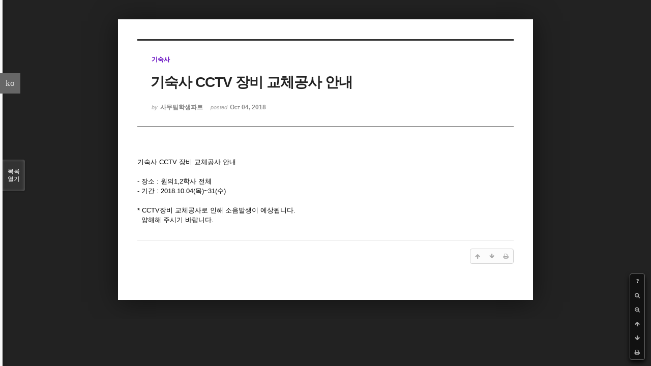

--- FILE ---
content_type: text/html; charset=UTF-8
request_url: https://medical.yonsei.ac.kr/we/index.php?mid=notice_stu&category=93214&listStyle=viewer&document_srl=459360&page=3
body_size: 8449
content:
<!DOCTYPE html>
<html lang="ko">
<head>
<!-- META -->
<meta charset="utf-8">
<meta name="Generator" content="XpressEngine">
<meta http-equiv="X-UA-Compatible" content="IE=edge">
<!-- TITLE -->
<title>학생파트 - 기숙사 CCTV 장비 교체공사 안내</title>
<!-- CSS -->
<link rel="stylesheet" href="/we/common/css/xe.min.css?20151013014344" />
<link rel="stylesheet" href="/we/common/js/plugins/ui/jquery-ui.min.css?20151013014340" />
<link rel="stylesheet" href="https://maxcdn.bootstrapcdn.com/font-awesome/4.2.0/css/font-awesome.min.css" />
<link rel="stylesheet" href="/we/modules/board/skins/sketchbook5/css/board.css?20210325062630" />
<!--[if lt IE 9]><link rel="stylesheet" href="/we/modules/board/skins/sketchbook5/css/ie8.css?20150615054936" />
<![endif]--><link rel="stylesheet" href="/we/modules/board/skins/sketchbook5/css/print.css?20150615054936" media="print" />
<link rel="stylesheet" href="/we/modules/board/skins/sketchbook5/css/jquery.mCustomScrollbar.css?20150615054936" />
<link rel="stylesheet" href="/we/modules/editor/styles/ckeditor_light/style.css?20151013014330" />
<link rel="stylesheet" href="/we/addons/cameron_mobile_nav/css/cameron_mobile_navr.css?20150618060328" />
<link rel="stylesheet" href="/we/addons/cameron_plugin/css/cameron_plugin.css?20150627053612" />
<!-- JS -->
<!--[if lt IE 9]><script src="/we/common/js/jquery-1.x.min.js?20151013014344"></script>
<![endif]--><!--[if gte IE 9]><!--><script src="/we/common/js/jquery.min.js?20151013014344"></script>
<!--<![endif]--><script src="/we/common/js/x.min.js?20151013014344"></script>
<script src="/we/common/js/xe.min.js?20151013014344"></script>
<script src="/we/modules/board/tpl/js/board.min.js?20151013014338"></script>
<script src="/we/addons/cameron_plugin/js/cameron_plugin.js?20150627053612"></script>
<!-- RSS -->
<!-- ICON -->
<link rel="shortcut icon" href="http://medical.yonsei.ac.kr/we/files/attach/xeicon/favicon.ico" /><link rel="apple-touch-icon" href="http://medical.yonsei.ac.kr/we/files/attach/xeicon/mobicon.png" />

<meta name="viewport" content="width=device-width, initial-scale=1, minimum-scale=1, maximum-scale=1, user-scalable=yes, target-densitydpi=medium-dpi" />
<style data-id="bdCss">
.bd em,.bd .color{color:#333333;}
.bd .shadow{text-shadow:1px 1px 1px ;}
.bd .bolder{color:#333333;text-shadow:2px 2px 4px ;}
.bd .bg_color{background-color:#333333;}
.bd .bg_f_color{background-color:#333333;background:-webkit-linear-gradient(#FFF -50%,#333333 50%);background:linear-gradient(to bottom,#FFF -50%,#333333 50%);}
.bd .border_color{border-color:#333333;}
.bd .bx_shadow{box-shadow:0 0 2px ;}
.viewer_with.on:before{background-color:#333333;box-shadow:0 0 2px #333333;}
.bd_zine .info b,.bd_zine .info a{color:;}
.bd_zine.card h3{color:#333333;}
</style>
<style>
body,input,textarea,select,button,table{font-family:;}
#viewer .rd_trb,#viewer #trackback{display:none}
</style><script>
//<![CDATA[
var current_url = "https://medical.yonsei.ac.kr/we/?mid=notice_stu&category=93214&listStyle=viewer&document_srl=459360&page=3";
var request_uri = "https://medical.yonsei.ac.kr/we/";
var current_mid = "notice_stu";
var waiting_message = "서버에 요청 중입니다. 잠시만 기다려주세요.";
var ssl_actions = new Array();
var default_url = "http://medical.yonsei.ac.kr/we/";
var http_port = 80;var https_port = 443;xe.current_lang = "ko";
xe.cmd_find = "찾기";
xe.cmd_cancel = "취소";
xe.cmd_confirm = "확인";
xe.msg_no_root = "루트는 선택 할 수 없습니다.";
xe.msg_no_shortcut = "바로가기는 선택 할 수 없습니다.";
xe.msg_select_menu = "대상 메뉴 선택";
//]]>
</script>
</head>
<body class="viewer_blk">
<!--#JSPLUGIN:ui--><script>//<![CDATA[
var lang_type = "ko";
var bdLogin = "로그인 하시겠습니까?@https://medical.yonsei.ac.kr/we/index.php?mid=notice_stu&category=93214&listStyle=viewer&document_srl=459360&page=3&act=dispMemberLoginForm";
jQuery(function($){
	board('#bd_584_459360');
});
//]]></script>

<div id="viewer" class="white viewer_style rd_nav_blk">
	<div id="bd_584_459360" class="bd clear  " data-default_style="viewer" data-bdFilesType="" data-bdNavSide="N" style="max-width:px">
		<div id="rd_ie" class="ie8_only"><i class="tl"></i><i class="tc"></i><i class="tr"></i><i class="ml"></i><i class="mr"></i><i class="bl"></i><i class="bc"></i><i class="br"></i></div>
		<div class="rd rd_nav_style2 clear" style="padding:;" data-docSrl="459360">
	
	<div class="rd_hd clear" style="">
		
				
		<div class="blog v" style="text-align:;;">
			<div class="top_area ngeb np_18px" style="text-align:">
				<span title="Category">
					<b class="cate"><strong style="color:#5f00bf">기숙사</strong></b>
				</span>											</div>
			<h1 class="font ngeb" style=";-webkit-animation-name:rd_h1_v;-moz-animation-name:rd_h1_v;animation-name:rd_h1_v;">기숙사 CCTV 장비 교체공사 안내</h1>						<div class="btm_area ngeb np_18px" style="text-align:"> 
								<span><small>by </small><b>사무팀학생파트</b></span>				<span title="2018.10.04 03:28"><small>posted </small><b class="date">Oct 04, 2018</b></span>															</div>
		</div>		
				
				
				
				
				<div class="rd_nav_side">
			<div class="rd_nav img_tx fr m_btn_wrp">
		<div class="help bubble left m_no">
		<a class="text" href="#" onclick="jQuery(this).next().fadeToggle();return false;">?</a>
		<div class="wrp">
			<div class="speech">
				<h4>단축키</h4>
				<p><strong><i class="fa fa-long-arrow-left"></i><span class="blind">Prev</span></strong>이전 문서</p>
				<p><strong><i class="fa fa-long-arrow-right"></i><span class="blind">Next</span></strong>다음 문서</p>
				<p><strong>ESC</strong>닫기</p>			</div>
			<i class="edge"></i>
			<i class="ie8_only bl"></i><i class="ie8_only br"></i>
		</div>
	</div>	<a class="tg_btn2 bubble m_no" href="#" data-href=".bd_font_select" title="글꼴 선택"><strong>가</strong><i class="arrow down"></i></a>	<a class="font_plus bubble" href="#" title="크게"><i class="fa fa-search-plus"></i><b class="tx">크게</b></a>
	<a class="font_minus bubble" href="#" title="작게"><i class="fa fa-search-minus"></i><b class="tx">작게</b></a>
			<a class="back_to bubble m_no" href="#bd_584_459360" title="위로"><i class="fa fa-arrow-up"></i><b class="tx">위로</b></a>
	<a class="back_to bubble m_no" href="#rd_end_459360" title="(목록) 아래로"><i class="fa fa-arrow-down"></i><b class="tx">아래로</b></a>
	<a class="comment back_to bubble if_viewer m_no" href="#459360_comment" title="댓글로 가기"><i class="fa fa-comment"></i><b class="tx">댓글로 가기</b></a>
	<a class="print_doc bubble m_no this" href="https://medical.yonsei.ac.kr/we/index.php?mid=notice_stu&amp;category=93214&amp;listStyle=viewer&amp;document_srl=459360&amp;page=3" title="인쇄"><i class="fa fa-print"></i><b class="tx">인쇄</b></a>			</div>		</div>			</div>
	
		
	<div class="rd_body clear">
		
				
				
				<article><!--BeforeDocument(459360,3204)--><div class="document_459360_3204 xe_content"><p>기숙사 CCTV 장비 교체공사 안내</p>

<p> </p>

<p>- 장소 : 원의1,2학사 전체</p>

<p>- 기간 : 2018.10.04(목)~31(수)</p>

<p> </p>

<p>* CCTV장비 교체공사로 인해 소음발생이 예상됩니다.</p>

<p>  양해해 주시기 바랍니다.</p></div><!--AfterDocument(459360,3204)--></article>
				
					</div>
	
	<div class="rd_ft">
		
				
		<div class="bd_prev_next clear">
					</div>		
				
						
				
		<div class="rd_ft_nav clear">
						
						
						<div class="rd_nav img_tx fr m_btn_wrp">
				<a class="back_to bubble m_no" href="#bd_584_459360" title="위로"><i class="fa fa-arrow-up"></i><b class="tx">위로</b></a>
	<a class="back_to bubble m_no" href="#rd_end_459360" title="(목록) 아래로"><i class="fa fa-arrow-down"></i><b class="tx">아래로</b></a>
	<a class="comment back_to bubble if_viewer m_no" href="#459360_comment" title="댓글로 가기"><i class="fa fa-comment"></i><b class="tx">댓글로 가기</b></a>
	<a class="print_doc bubble m_no this" href="https://medical.yonsei.ac.kr/we/index.php?mid=notice_stu&amp;category=93214&amp;listStyle=viewer&amp;document_srl=459360&amp;page=3" title="인쇄"><i class="fa fa-print"></i><b class="tx">인쇄</b></a>			</div>					</div>
	</div>
	
		
	</div>
<hr id="rd_end_459360" class="rd_end clear" />		<div id="viewer_lst" class="">
			<button type="button" id="viewer_lst_tg" class="ngeb bg_color">목록<br /><span class="tx_open">열기</span><span class="tx_close">닫기</span></button>
			<h3 class="ui_font">Articles</h3>
			<div id="viewer_lst_scroll">
				<ul>
					<li>
						<a class="clear" href="https://medical.yonsei.ac.kr/we/index.php?mid=notice_stu&amp;category=93214&amp;listStyle=viewer&amp;document_srl=475534&amp;page=3">
							<span class="tmb"><img src="https://medical.yonsei.ac.kr/we/files/thumbnails/534/475/90x90.crop.jpg" alt="" /></span>							<span class="tl"><span style="color:#000000">새병원 외1 증축공사(별관) 레미콘 타설 계획</span></span>
							<span class="meta"><strong>학생파트</strong>2024.08.19 08:16</span>
						</a>
					</li><li>
						<a class="clear" href="https://medical.yonsei.ac.kr/we/index.php?mid=notice_stu&amp;category=93214&amp;listStyle=viewer&amp;document_srl=475512&amp;page=3">
							<span class="tmb"><img src="https://medical.yonsei.ac.kr/we/files/thumbnails/512/475/90x90.crop.jpg" alt="" /></span>							<span class="tl"><span style="color:#000000">2024-2학기 학사포탈시스템 기숙사 신청 및 기숙사비 납입 안내</span></span>
							<span class="meta"><strong>학생파트</strong>2024.08.13 07:07</span>
						</a>
					</li><li>
						<a class="clear" href="https://medical.yonsei.ac.kr/we/index.php?mid=notice_stu&amp;category=93214&amp;listStyle=viewer&amp;document_srl=475477&amp;page=3">
							<span class="tmb"><img src="https://medical.yonsei.ac.kr/we/files/thumbnails/477/475/90x90.crop.jpg" alt="" /></span>							<span class="tl"><span style="color:#000000">새병원 증축공사[별관] 자재반입 계획</span></span>
							<span class="meta"><strong>학생파트</strong>2024.08.06 08:17</span>
						</a>
					</li><li>
						<a class="clear" href="https://medical.yonsei.ac.kr/we/index.php?mid=notice_stu&amp;category=93214&amp;listStyle=viewer&amp;document_srl=475441&amp;page=3">
							<span class="tmb"><img src="https://medical.yonsei.ac.kr/we/files/thumbnails/441/475/90x90.crop.jpg" alt="" /></span>							<span class="tl"><span style="color:#000000">원주세브란스 별관 타설계획(2024. 7. 30.)</span></span>
							<span class="meta"><strong>학생파트</strong>2024.07.29 08:19</span>
						</a>
					</li><li>
						<a class="clear" href="https://medical.yonsei.ac.kr/we/index.php?mid=notice_stu&amp;category=93214&amp;listStyle=viewer&amp;document_srl=475398&amp;page=3">
							<span class="tmb"><img src="https://medical.yonsei.ac.kr/we/files/thumbnails/398/475/90x90.crop.jpg" alt="" /></span>							<span class="tl"><span style="color:#000000">2024-1학기 기숙사 퇴사 및 2024-2학기 기숙사 입사, 호실 배정 안내</span></span>
							<span class="meta"><strong>학생파트</strong>2024.07.19 00:31</span>
						</a>
					</li><li>
						<a class="clear" href="https://medical.yonsei.ac.kr/we/index.php?mid=notice_stu&amp;category=93214&amp;listStyle=viewer&amp;document_srl=475332&amp;page=3">
							<span class="tmb"><img src="https://medical.yonsei.ac.kr/we/files/thumbnails/332/475/90x90.crop.jpg" alt="" /></span>							<span class="tl"><span style="color:#000000">원주세브란스기독병원 별관 타설계획</span></span>
							<span class="meta"><strong>학생파트</strong>2024.07.11 08:40</span>
						</a>
					</li><li>
						<a class="clear" href="https://medical.yonsei.ac.kr/we/index.php?mid=notice_stu&amp;category=93214&amp;listStyle=viewer&amp;document_srl=475323&amp;page=3">
							<span class="tmb"><img src="https://medical.yonsei.ac.kr/we/files/thumbnails/323/475/90x90.crop.jpg" alt="" /></span>							<span class="tl"><span style="color:#000000">별관 부대토목 포장 관련_대학 통행로_아스콘(기층) 포장 공사</span></span>
							<span class="meta"><strong>학생파트</strong>2024.07.10 05:56</span>
						</a>
					</li><li>
						<a class="clear" href="https://medical.yonsei.ac.kr/we/index.php?mid=notice_stu&amp;category=93214&amp;listStyle=viewer&amp;document_srl=475307&amp;page=3">
							<span class="tmb"><img src="https://medical.yonsei.ac.kr/we/files/thumbnails/307/475/90x90.crop.jpg" alt="" /></span>							<span class="tl">Anderson, Judy 학사 신발장 이동 및 폐기</span>
							<span class="meta"><strong>학생파트</strong>2024.07.08 07:53</span>
						</a>
					</li><li>
						<a class="clear" href="https://medical.yonsei.ac.kr/we/index.php?mid=notice_stu&amp;category=93214&amp;listStyle=viewer&amp;document_srl=475293&amp;page=3">
							<span class="tmb"><img src="https://medical.yonsei.ac.kr/we/files/thumbnails/293/475/90x90.crop.jpg" alt="" /></span>							<span class="tl"><span style="color:#000000">■원주세브란스 별관 타설계획■</span></span>
							<span class="meta"><strong>학생파트</strong>2024.07.04 08:19</span>
						</a>
					</li><li>
						<a class="clear" href="https://medical.yonsei.ac.kr/we/index.php?mid=notice_stu&amp;category=93214&amp;listStyle=viewer&amp;document_srl=475291&amp;page=3">
							<span class="tmb"><img src="https://medical.yonsei.ac.kr/we/files/thumbnails/291/475/90x90.crop.jpg" alt="" /></span>							<span class="tl"><span style="color:#000000">Judy 학사 신발장 배치 공간 안내</span></span>
							<span class="meta"><strong>학생파트</strong>2024.07.02 06:11</span>
						</a>
					</li><li>
						<a class="clear" href="https://medical.yonsei.ac.kr/we/index.php?mid=notice_stu&amp;category=93214&amp;listStyle=viewer&amp;document_srl=475288&amp;page=3">
							<span class="tmb"><img src="https://medical.yonsei.ac.kr/we/files/thumbnails/288/475/90x90.crop.jpg" alt="" /></span>							<span class="tl">학생복지센터 학생식당 임시휴업(7월)</span>
							<span class="meta"><strong>학생파트</strong>2024.06.28 09:11</span>
						</a>
					</li><li>
						<a class="clear" href="https://medical.yonsei.ac.kr/we/index.php?mid=notice_stu&amp;category=93214&amp;listStyle=viewer&amp;document_srl=475273&amp;page=3">
							<span class="tmb"><img src="https://medical.yonsei.ac.kr/we/files/thumbnails/273/475/90x90.crop.jpg" alt="" /></span>							<span class="tl"><span style="color:#000000">Judy 학사 신발장 이동 및 개인 신발 회수</span></span>
							<span class="meta"><strong>학생파트</strong>2024.06.27 03:26</span>
						</a>
					</li><li>
						<a class="clear" href="https://medical.yonsei.ac.kr/we/index.php?mid=notice_stu&amp;category=93214&amp;listStyle=viewer&amp;document_srl=475271&amp;page=3">
							<span class="tmb"><img src="https://medical.yonsei.ac.kr/we/files/thumbnails/271/475/90x90.crop.jpg" alt="" /></span>							<span class="tl"><span style="color:#000000">Anderson 학사 신발장 폐기 및 개인 신발 회수</span></span>
							<span class="meta"><strong>학생파트</strong>2024.06.27 03:25</span>
						</a>
					</li><li>
						<a class="clear" href="https://medical.yonsei.ac.kr/we/index.php?mid=notice_stu&amp;category=93214&amp;listStyle=viewer&amp;document_srl=475122&amp;page=3">
							<span class="tmb"><img src="https://medical.yonsei.ac.kr/we/files/thumbnails/122/475/90x90.crop.jpg" alt="" /></span>							<span class="tl"><span style="font-weight:bold;;color:#000000">기숙사 내 흡연 및 음주 금지</span></span>
							<span class="meta"><strong>학생파트</strong>2024.06.10 07:30</span>
						</a>
					</li><li>
						<a class="clear" href="https://medical.yonsei.ac.kr/we/index.php?mid=notice_stu&amp;category=93214&amp;listStyle=viewer&amp;document_srl=475098&amp;page=3">
							<span class="tmb"><img src="https://medical.yonsei.ac.kr/we/files/thumbnails/098/475/90x90.crop.jpg" alt="" /></span>							<span class="tl"><span style="color:#000000">원주세브란스 별관 타설계획(2024.06.05)</span></span>
							<span class="meta"><strong>학생파트</strong>2024.06.04 23:24</span>
						</a>
					</li><li>
						<a class="clear" href="https://medical.yonsei.ac.kr/we/index.php?mid=notice_stu&amp;category=93214&amp;listStyle=viewer&amp;document_srl=475093&amp;page=3">
							<span class="tmb"><img src="https://medical.yonsei.ac.kr/we/files/thumbnails/093/475/90x90.crop.jpg" alt="" /></span>							<span class="tl"><span style="color:#000000">원주세브란스기독병원 별관 타설계획</span></span>
							<span class="meta"><strong>학생파트</strong>2024.06.03 07:50</span>
						</a>
					</li><li>
						<a class="clear" href="https://medical.yonsei.ac.kr/we/index.php?mid=notice_stu&amp;category=93214&amp;listStyle=viewer&amp;document_srl=475090&amp;page=3">
							<span class="tmb"><img src="https://medical.yonsei.ac.kr/we/files/thumbnails/090/475/90x90.crop.jpg" alt="" /></span>							<span class="tl"><span style="color:#000000">2024-1학기 원의학사 소방 시설 점검</span></span>
							<span class="meta"><strong>학생파트</strong>2024.05.30 02:12</span>
						</a>
					</li><li>
						<a class="clear" href="https://medical.yonsei.ac.kr/we/index.php?mid=notice_stu&amp;category=93214&amp;listStyle=viewer&amp;document_srl=475086&amp;page=3">
							<span class="tmb"><img src="https://medical.yonsei.ac.kr/we/files/thumbnails/086/475/90x90.crop.jpg" alt="" /></span>							<span class="tl"><span style="color:#000000">쥬디관 옥상 냉각탑 교체공사 안내</span></span>
							<span class="meta"><strong>학생파트</strong>2024.05.29 03:01</span>
						</a>
					</li><li>
						<a class="clear" href="https://medical.yonsei.ac.kr/we/index.php?mid=notice_stu&amp;category=93214&amp;listStyle=viewer&amp;document_srl=474983&amp;page=3">
							<span class="tmb"><img src="https://medical.yonsei.ac.kr/we/files/thumbnails/983/474/90x90.crop.jpg" alt="" /></span>							<span class="tl"><span style="color:#000000">새병원 외 1 증축공사[별관] 레미콘 타설 및 크레인 운용 계획으로 인한 학생 기숙사 ...</span></span>
							<span class="meta"><strong>학생파트</strong>2024.05.09 01:32</span>
						</a>
					</li><li>
						<a class="clear" href="https://medical.yonsei.ac.kr/we/index.php?mid=notice_stu&amp;category=93214&amp;listStyle=viewer&amp;document_srl=474900&amp;page=3">
							<span class="tmb"><img src="https://medical.yonsei.ac.kr/we/files/thumbnails/900/474/90x90.crop.jpg" alt="" /></span>							<span class="tl"><span style="color:#000000">Murray 학시 인터넷 설치 일정 변경 안내</span></span>
							<span class="meta"><strong>학생파트</strong>2024.04.17 00:25</span>
						</a>
					</li>				</ul>
			</div>
			<div id="viewer_pn" class="bd_pg clear">
								 
				<a href="https://medical.yonsei.ac.kr/we/index.php?mid=notice_stu&amp;category=93214&amp;listStyle=viewer&amp;document_srl=459360&amp;page=1">1</a>								 
				<a href="https://medical.yonsei.ac.kr/we/index.php?mid=notice_stu&amp;category=93214&amp;listStyle=viewer&amp;document_srl=459360&amp;page=2">2</a>								<strong class="this">3</strong> 
												 
				<a href="https://medical.yonsei.ac.kr/we/index.php?mid=notice_stu&amp;category=93214&amp;listStyle=viewer&amp;document_srl=459360&amp;page=4">4</a>								 
				<a href="https://medical.yonsei.ac.kr/we/index.php?mid=notice_stu&amp;category=93214&amp;listStyle=viewer&amp;document_srl=459360&amp;page=5">5</a>								 
				<a href="https://medical.yonsei.ac.kr/we/index.php?mid=notice_stu&amp;category=93214&amp;listStyle=viewer&amp;document_srl=459360&amp;page=6">6</a>								 
				<a href="https://medical.yonsei.ac.kr/we/index.php?mid=notice_stu&amp;category=93214&amp;listStyle=viewer&amp;document_srl=459360&amp;page=7">7</a>								 
				<a href="https://medical.yonsei.ac.kr/we/index.php?mid=notice_stu&amp;category=93214&amp;listStyle=viewer&amp;document_srl=459360&amp;page=8">8</a>								 
				<a href="https://medical.yonsei.ac.kr/we/index.php?mid=notice_stu&amp;category=93214&amp;listStyle=viewer&amp;document_srl=459360&amp;page=9">9</a>								 
				<a href="https://medical.yonsei.ac.kr/we/index.php?mid=notice_stu&amp;category=93214&amp;listStyle=viewer&amp;document_srl=459360&amp;page=10">10</a>							</div>			<button type="button" class="tg_close2" onClick="jQuery('#viewer_lst_tg').click();">X</button>
		</div>		</div></div><a id="TouchMe" href="#"><i class="fa fa-bars icon-reorder"></i></a>
<div id="cameron-mobile-nav" class="mobile-nav-right">
	<div id="touch-scroll">
		<div id="mobile-sign" class="newclearfix">
							<div class="mobile-home"><a href=""><i class="fa fa-home icon-home"></i><br />HOME</a></div>
				<ul class="mobile-sign">
											<li><a href="https://medical.yonsei.ac.kr/we/index.php?mid=notice_stu&amp;category=93214&amp;listStyle=viewer&amp;document_srl=459360&amp;page=3&amp;act=dispMemberLoginForm"><i class="fa fa-user"></i><br />로그인</a></li>
						<li><a href="https://medical.yonsei.ac.kr/we/index.php?mid=notice_stu&amp;category=93214&amp;listStyle=viewer&amp;document_srl=459360&amp;page=3&amp;act=dispMemberSignUpForm"><i class="fa fa-pencil"></i><br />회원가입</a></li>
														</ul>
					</div>
		<div id="mobile-nav">
			<ul>
				<li>
					<a class="nav1st" href="https://medical.yonsei.ac.kr/we/intro_1">대학소개<i class="fa fa-angle-down"></i></a>
					<ul>
						<li>
							<a class="nav2nd" href="https://medical.yonsei.ac.kr/we/intro_1">학장인사</a>
													</li><li>
							<a class="nav2nd" href="https://medical.yonsei.ac.kr/we/vision2020">원주의과대학 사명</a>
													</li><li>
							<a class="nav2nd" href="https://medical.yonsei.ac.kr/we/edu_1">원주의과대학 교육목표</a>
													</li><li>
							<a class="nav2nd" href="https://medical.yonsei.ac.kr/we/edu_11">의학과선발·졸업인재상</a>
													</li><li>
							<a class="nav2nd" href="https://medical.yonsei.ac.kr/we/medi_gra_1">의학과 교육목표</a>
													</li><li>
							<a class="nav2nd" href="https://medical.yonsei.ac.kr/we/history_1">연혁</a>
													</li><li>
							<a class="nav2nd" href="https://medical.yonsei.ac.kr/we/professor">교수의 책무</a>
													</li><li>
							<a class="nav2nd" href="https://medical.yonsei.ac.kr/we/medi_gra_4">학생 행동강령<i class="fa fa-angle-down"></i></a>
							<ul>
								<li>
									<a class="nav3rd" href="https://medical.yonsei.ac.kr/we/medi_gra_4"><i class="fa fa-angle-right"></i> 임상실습 시기 이전 학년</a>
								</li><li>
									<a class="nav3rd" href="https://medical.yonsei.ac.kr/we/medi_gra_41"><i class="fa fa-angle-right"></i> 임상실습 시기 이후 학년</a>
								</li>							</ul>						</li><li>
							<a class="nav2nd" href="https://medical.yonsei.ac.kr/we/medi_gra_40">학생 복장지침</a>
													</li><li>
							<a class="nav2nd" href="https://medical.yonsei.ac.kr/we/medi_gra_6">홍보동영상</a>
													</li><li>
							<a class="nav2nd" href="https://medical.yonsei.ac.kr/we/struct_1">기구표</a>
													</li><li>
							<a class="nav2nd" href="https://medical.yonsei.ac.kr/we/cam_info">캠퍼스 둘러보기</a>
													</li><li>
							<a class="nav2nd" href="https://medical.yonsei.ac.kr/we/cam_map">캠퍼스 지도</a>
													</li><li>
							<a class="nav2nd" href="https://medical.yonsei.ac.kr/we/guide_map">찾아오시는 길</a>
													</li>					</ul>				</li><li>
					<a class="nav1st" href="http://admission.yonsei.ac.kr/mirae/admission/html/main/main.asp" target="_blank">입학안내<i class="fa fa-angle-down"></i></a>
					<ul>
						<li>
							<a class="nav2nd" href="http://admission.yonsei.ac.kr/wonju/admission/html/main/main.asp" target="_blank">대학입학<i class="fa fa-angle-down"></i></a>
							<ul>
								<li>
									<a class="nav3rd" href="https://admission.yonsei.ac.kr/mirae/admission/html/main/main.asp" target="_blank"><i class="fa fa-angle-right"></i> 원주의과대학 입학안내</a>
								</li>							</ul>						</li><li>
							<a class="nav2nd" href="http://graduate.yonsei.ac.kr/kor/sub03/sub03_01.asp" target="_blank">대학원입학<i class="fa fa-angle-down"></i></a>
							<ul>
								<li>
									<a class="nav3rd" href="http://graduate.yonsei.ac.kr/graduate/index.do" target="_blank"><i class="fa fa-angle-right"></i> 원주의과대학 대학원진학</a>
								</li>							</ul>						</li>					</ul>				</li><li>
					<a class="nav1st" href="https://medical.yonsei.ac.kr/we/edu_course">대학/교실(과)<i class="fa fa-angle-down"></i></a>
					<ul>
						<li>
							<a class="nav2nd" href="https://medical.yonsei.ac.kr/we/univ_1">학사안내<i class="fa fa-angle-down"></i></a>
							<ul>
								<li>
									<a class="nav3rd" href="https://medical.yonsei.ac.kr/we/univ_1"><i class="fa fa-angle-right"></i> 수업</a>
								</li><li>
									<a class="nav3rd" href="https://medical.yonsei.ac.kr/we/graduate"><i class="fa fa-angle-right"></i> 졸업</a>
								</li><li>
									<a class="nav3rd" href="https://www.yonsei.ac.kr/sc/support/college_bulletin.jsp" target="_blank"><i class="fa fa-angle-right"></i> 대학요람</a>
								</li><li>
									<a class="nav3rd" href="https://medical.yonsei.ac.kr/we/sch_mem"><i class="fa fa-angle-right"></i> 학적</a>
								</li>							</ul>						</li><li>
							<a class="nav2nd" href="https://medical.yonsei.ac.kr/we/edu_course">교육과정</a>
													</li><li>
							<a class="nav2nd" href="#">규정집<i class="fa fa-angle-down"></i></a>
							<ul>
								<li>
									<a class="nav3rd" href="https://rules.yonsei.ac.kr" target="_blank"><i class="fa fa-angle-right"></i> 연세대학교</a>
								</li><li>
									<a class="nav3rd" href="https://www.yonsei.ac.kr/wj/support/etc_rule.jsp" target="_blank"><i class="fa fa-angle-right"></i> 연세대학교 미래캠퍼스</a>
								</li><li>
									<a class="nav3rd" href="https://medical.yonsei.ac.kr/we/notice_stu2"><i class="fa fa-angle-right"></i> 학생 관련 규정 안내</a>
								</li>							</ul>						</li><li>
							<a class="nav2nd" href="https://medical.yonsei.ac.kr/we/chaple_1">교목실</a>
													</li><li>
							<a class="nav2nd" href="https://medical.yonsei.ac.kr/we/univ_life_9">학생복지<i class="fa fa-angle-down"></i></a>
							<ul>
								<li>
									<a class="nav3rd" href="https://medical.yonsei.ac.kr/we/univ_life_9"><i class="fa fa-angle-right"></i> 학생건강관리체계</a>
								</li><li>
									<a class="nav3rd" href="https://medical.yonsei.ac.kr/we/conveni"><i class="fa fa-angle-right"></i> 편의시설</a>
								</li>							</ul>						</li><li>
							<a class="nav2nd" href="https://medical.yonsei.ac.kr/we/univ_life_1">장학제도</a>
													</li><li>
							<a class="nav2nd" href="https://medical.yonsei.ac.kr/we/univ_life_5">원의학사<i class="fa fa-angle-down"></i></a>
							<ul>
								<li>
									<a class="nav3rd" href="https://medical.yonsei.ac.kr/we/univ_life_5_1"><i class="fa fa-angle-right"></i> 원의학사 소개</a>
								</li>							</ul>						</li><li>
							<a class="nav2nd" href="http://ywcmchurch.yonsei.ac.kr/" target="_blank">대학교회</a>
													</li><li>
							<a class="nav2nd" href="https://medical.yonsei.ac.kr/we/res_11">중앙연구실</a>
													</li><li>
							<a class="nav2nd" href="https://medical.yonsei.ac.kr/we/att_res_1">부설연구소<i class="fa fa-angle-down"></i></a>
							<ul>
								<li>
									<a class="nav3rd" href="https://medical.yonsei.ac.kr/we/att_res_1"><i class="fa fa-angle-right"></i> 부설연구소소개</a>
								</li><li>
									<a class="nav3rd" href="https://medical.yonsei.ac.kr/we/att_res_2"><i class="fa fa-angle-right"></i> 직업환경의학연구소</a>
								</li><li>
									<a class="nav3rd" href="https://medical.yonsei.ac.kr/we/att_res_3"><i class="fa fa-angle-right"></i> 대사 및 염증 연구소</a>
								</li><li>
									<a class="nav3rd" href="http://ibmw.yonsei.ac.kr/" target="_blank"><i class="fa fa-angle-right"></i> 라이프스타일 의학연구소</a>
								</li><li>
									<a class="nav3rd" href="https://medical.yonsei.ac.kr/we/att_res_6"><i class="fa fa-angle-right"></i> 유전체 코호트 연구소</a>
								</li><li>
									<a class="nav3rd" href="https://medical.yonsei.ac.kr/we/att_res_8"><i class="fa fa-angle-right"></i> 자동차의과학연구소</a>
								</li><li>
									<a class="nav3rd" href="https://medical.yonsei.ac.kr/we/att_res_11"><i class="fa fa-angle-right"></i> 고압의과학연구소</a>
								</li><li>
									<a class="nav3rd" href="https://medical.yonsei.ac.kr/we/att_res_12"><i class="fa fa-angle-right"></i> 국민건강빅데이터임상연구소</a>
								</li><li>
									<a class="nav3rd" href="https://medical.yonsei.ac.kr/we/att_res_13"><i class="fa fa-angle-right"></i> 국제보건의료개발연구소</a>
								</li><li>
									<a class="nav3rd" href="https://medical.yonsei.ac.kr/we/att_res_14"><i class="fa fa-angle-right"></i> 소생의학연구소</a>
								</li><li>
									<a class="nav3rd" href="https://medical.yonsei.ac.kr/we/att_res_21"><i class="fa fa-angle-right"></i> 미토콘드리아의학연구소</a>
								</li><li>
									<a class="nav3rd" href="https://medical.yonsei.ac.kr/we/att_res_22"><i class="fa fa-angle-right"></i> 재생의학연구소</a>
								</li><li>
									<a class="nav3rd" href="https://medical.yonsei.ac.kr/we/att_res_23"><i class="fa fa-angle-right"></i> 통합신장연구소</a>
								</li><li>
									<a class="nav3rd" href="https://medical.yonsei.ac.kr/we/att_res_24"><i class="fa fa-angle-right"></i> 근거중심의학연구소</a>
								</li><li>
									<a class="nav3rd" href="https://www.smilesnail.org/"><i class="fa fa-angle-right"></i> 청각재활연구소</a>
								</li>							</ul>						</li><li>
							<a class="nav2nd" href="https://medical.yonsei.ac.kr/we/att_res_4">센터<i class="fa fa-angle-down"></i></a>
							<ul>
								<li>
									<a class="nav3rd" href="https://medical.yonsei.ac.kr/we/univ_8"><i class="fa fa-angle-right"></i> 진료역량개발센터</a>
								</li><li>
									<a class="nav3rd" href="http://wmcc.yonsei.ac.kr/" target="_blank"><i class="fa fa-angle-right"></i> 학생상담코칭센터</a>
								</li><li>
									<a class="nav3rd" href="https://medical.yonsei.ac.kr/we/att_res_4"><i class="fa fa-angle-right"></i> 운동의학센터</a>
								</li><li>
									<a class="nav3rd" href="https://medical.yonsei.ac.kr/we/att_res_7"><i class="fa fa-angle-right"></i> 세포치료 및 조직공학센터</a>
								</li><li>
									<a class="nav3rd" href="https://medical.yonsei.ac.kr/we/att_res_9"><i class="fa fa-angle-right"></i> 인공지능빅데이터센터</a>
								</li>							</ul>						</li><li>
							<a class="nav2nd" href="http://medical.yonsei.ac.kr/we/profile_list?dept=ME">의학교육학</a>
													</li><li>
							<a class="nav2nd" href="https://medical.yonsei.ac.kr/we/basic_medi_1">기초의학<i class="fa fa-angle-down"></i></a>
							<ul>
								<li>
									<a class="nav3rd" href="https://medical.yonsei.ac.kr/we/basic_medi_1"><i class="fa fa-angle-right"></i> 기초의학소개</a>
								</li><li>
									<a class="nav3rd" href="http://medical.yonsei.ac.kr/we/profile_list?dept=BM5"><i class="fa fa-angle-right"></i> 미생물학교실</a>
								</li><li>
									<a class="nav3rd" href="http://medical.yonsei.ac.kr/we/profile_list?dept=AP"><i class="fa fa-angle-right"></i> 병리학교실</a>
								</li><li>
									<a class="nav3rd" href="http://medical.yonsei.ac.kr/we/profile_list?dept=BM3"><i class="fa fa-angle-right"></i> 생리학교실</a>
								</li><li>
									<a class="nav3rd" href="http://medical.yonsei.ac.kr/we/profile_list?dept=BM2"><i class="fa fa-angle-right"></i> 생화학교실</a>
								</li><li>
									<a class="nav3rd" href="http://medical.yonsei.ac.kr/we/profile_list?dept=BM4"><i class="fa fa-angle-right"></i> 약리학교실</a>
								</li><li>
									<a class="nav3rd" href="http://medical.yonsei.ac.kr/we/profile_list?dept=BM7"><i class="fa fa-angle-right"></i> 예방의학교실</a>
								</li><li>
									<a class="nav3rd" href="http://medical.yonsei.ac.kr/we/profile_list?dept=BM1"><i class="fa fa-angle-right"></i> 해부학교실</a>
								</li>							</ul>						</li><li>
							<a class="nav2nd" href="http://medical.yonsei.ac.kr/we/profile_list?dept=HEM">임상의학<i class="fa fa-angle-down"></i></a>
							<ul>
								<li>
									<a class="nav3rd" href="http://medical.yonsei.ac.kr/we/profile_list?dept=FM"><i class="fa fa-angle-right"></i> 가정의학교실</a>
								</li><li>
									<a class="nav3rd" href="http://medical.yonsei.ac.kr/we/profile_list?dept=INF"><i class="fa fa-angle-right"></i> 감염내과</a>
								</li><li>
									<a class="nav3rd" href="http://medical.yonsei.ac.kr/we/profile_list?dept=END"><i class="fa fa-angle-right"></i> 내분비대사내과</a>
								</li><li>
									<a class="nav3rd" href="http://medical.yonsei.ac.kr/we/profile_list?dept=RMT"><i class="fa fa-angle-right"></i> 류마티스내과</a>
								</li><li>
									<a class="nav3rd" href="http://medical.yonsei.ac.kr/we/profile_list?dept=AI"><i class="fa fa-angle-right"></i> 마취통증의학교실</a>
								</li><li>
									<a class="nav3rd" href="http://medical.yonsei.ac.kr/we/profile_list?dept=RT"><i class="fa fa-angle-right"></i> 방사선종양학교실</a>
								</li><li>
									<a class="nav3rd" href="http://medical.yonsei.ac.kr/we/profile_list?dept=URO"><i class="fa fa-angle-right"></i> 비뇨기과학교실</a>
								</li><li>
									<a class="nav3rd" href="http://medical.yonsei.ac.kr/we/profile_list?dept=GYN"><i class="fa fa-angle-right"></i> 산부인과학교실</a>
								</li><li>
									<a class="nav3rd" href="http://medical.yonsei.ac.kr/we/profile_list?dept=PS"><i class="fa fa-angle-right"></i> 성형외과학교실</a>
								</li><li>
									<a class="nav3rd" href="http://medical.yonsei.ac.kr/we/profile_list?dept=PED"><i class="fa fa-angle-right"></i> 소아과학교실</a>
								</li><li>
									<a class="nav3rd" href="http://medical.yonsei.ac.kr/we/profile_list?dept=GI"><i class="fa fa-angle-right"></i> 소화기내과</a>
								</li><li>
									<a class="nav3rd" href="http://medical.yonsei.ac.kr/we/profile_list?dept=NM"><i class="fa fa-angle-right"></i> 신경과학교실</a>
								</li><li>
									<a class="nav3rd" href="http://medical.yonsei.ac.kr/we/profile_list?dept=NS"><i class="fa fa-angle-right"></i> 신경외과학교실</a>
								</li><li>
									<a class="nav3rd" href="http://medical.yonsei.ac.kr/we/profile_list?dept=NEP"><i class="fa fa-angle-right"></i> 신장내과</a>
								</li><li>
									<a class="nav3rd" href="http://medical.yonsei.ac.kr/we/profile_list?dept=CAR"><i class="fa fa-angle-right"></i> 심장내과</a>
								</li><li>
									<a class="nav3rd" href="http://medical.yonsei.ac.kr/we/profile_list?dept=EYE"><i class="fa fa-angle-right"></i> 안과학교실</a>
								</li><li>
									<a class="nav3rd" href="http://medical.yonsei.ac.kr/we/profile_list?dept=RAD"><i class="fa fa-angle-right"></i> 영상의학교실</a>
								</li><li>
									<a class="nav3rd" href="http://medical.yonsei.ac.kr/we/profile_list?dept=EM"><i class="fa fa-angle-right"></i> 응급의학교실</a>
								</li><li>
									<a class="nav3rd" href="http://medical.yonsei.ac.kr/we/profile_list?dept=GS"><i class="fa fa-angle-right"></i> 외과학교실</a>
								</li><li>
									<a class="nav3rd" href="http://medical.yonsei.ac.kr/we/profile_list?dept=TE"><i class="fa fa-angle-right"></i> 갑상선내분비외과</a>
								</li><li>
									<a class="nav3rd" href="http://medical.yonsei.ac.kr/we/profile_list?dept=EGIS"><i class="fa fa-angle-right"></i> 위장관외과</a>
								</li><li>
									<a class="nav3rd" href="http://medical.yonsei.ac.kr/we/profile_list?dept=BS"><i class="fa fa-angle-right"></i> 유방외과</a>
								</li><li>
									<a class="nav3rd" href="http://medical.yonsei.ac.kr/we/profile_list?dept=TCS"><i class="fa fa-angle-right"></i> 외상중환자외과</a>
								</li><li>
									<a class="nav3rd" href="http://medical.yonsei.ac.kr/we/profile_list?dept=CRS"><i class="fa fa-angle-right"></i> 대장항문외과</a>
								</li><li>
									<a class="nav3rd" href="http://medical.yonsei.ac.kr/we/profile_list?dept=HBP"><i class="fa fa-angle-right"></i> 간담췌외과</a>
								</li><li>
									<a class="nav3rd" href="http://medical.yonsei.ac.kr/we/profile_list?dept=ACS"><i class="fa fa-angle-right"></i> 응급중환자외과</a>
								</li><li>
									<a class="nav3rd" href="http://medical.yonsei.ac.kr/we/profile_list?dept=ENT"><i class="fa fa-angle-right"></i> 이비인후과학교실</a>
								</li><li>
									<a class="nav3rd" href="http://medical.yonsei.ac.kr/we/profile_list?dept=PSY"><i class="fa fa-angle-right"></i> 정신건강의학교실</a>
								</li><li>
									<a class="nav3rd" href="http://medical.yonsei.ac.kr/we/profile_list?dept=OS"><i class="fa fa-angle-right"></i> 정형외과학교실</a>
								</li><li>
									<a class="nav3rd" href="http://medical.yonsei.ac.kr/we/profile_list?dept=REH"><i class="fa fa-angle-right"></i> 재활의학교실</a>
								</li><li>
									<a class="nav3rd" href="http://medical.yonsei.ac.kr/we/profile_list?dept=OH"><i class="fa fa-angle-right"></i> 직업환경의학교실</a>
								</li><li>
									<a class="nav3rd" href="http://medical.yonsei.ac.kr/we/profile_list?dept=CP"><i class="fa fa-angle-right"></i> 진단검사의학교실</a>
								</li><li>
									<a class="nav3rd" href="http://medical.yonsei.ac.kr/we/profile_list?dept=DEN"><i class="fa fa-angle-right"></i> 치과학교실</a>
								</li><li>
									<a class="nav3rd" href="http://medical.yonsei.ac.kr/we/profile_list?dept=IIM"><i class="fa fa-angle-right"></i> 통합내과</a>
								</li><li>
									<a class="nav3rd" href="http://medical.yonsei.ac.kr/we/profile_list?dept=DER"><i class="fa fa-angle-right"></i> 피부과학교실</a>
								</li><li>
									<a class="nav3rd" href="http://medical.yonsei.ac.kr/we/profile_list?dept=NUM"><i class="fa fa-angle-right"></i> 핵의학과</a>
								</li><li>
									<a class="nav3rd" href="http://medical.yonsei.ac.kr/we/profile_list?dept=ONC"><i class="fa fa-angle-right"></i> 혈액종양내과</a>
								</li><li>
									<a class="nav3rd" href="http://medical.yonsei.ac.kr/we/profile_list?dept=PUL"><i class="fa fa-angle-right"></i> 호흡기알레르기내과</a>
								</li><li>
									<a class="nav3rd" href="http://medical.yonsei.ac.kr/we/profile_list?dept=CS"><i class="fa fa-angle-right"></i> 흉부외과학교실</a>
								</li>							</ul>						</li><li>
							<a class="nav2nd" href="https://medical.yonsei.ac.kr/we/basic_sci_1">기초과학<i class="fa fa-angle-down"></i></a>
							<ul>
								<li>
									<a class="nav3rd" href="https://medical.yonsei.ac.kr/we/basic_sci_1"><i class="fa fa-angle-right"></i> 기초과학소개</a>
								</li><li>
									<a class="nav3rd" href="http://medical.yonsei.ac.kr/we/profile_list?dept=BS"><i class="fa fa-angle-right"></i> 기초과학교실</a>
								</li>							</ul>						</li><li>
							<a class="nav2nd" href="http://medical.yonsei.ac.kr/we/profile_list?dept=PM">정밀의학과</a>
													</li><li>
							<a class="nav2nd" href="http://medical.yonsei.ac.kr/we/profile_list?dept=DCM">융합의과학부<i class="fa fa-angle-down"></i></a>
							<ul>
								<li>
									<a class="nav3rd" href="https://medical.yonsei.ac.kr/we/medi_convergen_11"><i class="fa fa-angle-right"></i> 융합의과학부소개</a>
								</li><li>
									<a class="nav3rd" href="http://medical.yonsei.ac.kr/we/profile_list?dept=DCM"><i class="fa fa-angle-right"></i> 융합의과학부교실</a>
								</li>							</ul>						</li>					</ul>				</li><li>
					<a class="nav1st" href="https://medical.yonsei.ac.kr/we/depart">대학원/연구<i class="fa fa-angle-down"></i></a>
					<ul>
						<li>
							<a class="nav2nd" href="https://medical.yonsei.ac.kr/we/gra_sch_1">학과소개<i class="fa fa-angle-down"></i></a>
							<ul>
								<li>
									<a class="nav3rd" href="https://medical.yonsei.ac.kr/we/gra_sch_1"><i class="fa fa-angle-right"></i> 교육목표</a>
								</li><li>
									<a class="nav3rd" href="https://medical.yonsei.ac.kr/we/depart"><i class="fa fa-angle-right"></i> 학과</a>
								</li><li>
									<a class="nav3rd" href="https://medical.yonsei.ac.kr/we/gra_rule"><i class="fa fa-angle-right"></i> 학칙 및 규정</a>
								</li>							</ul>						</li><li>
							<a class="nav2nd" href="http://graduate.yonsei.ac.kr/" target="_blank">입학<i class="fa fa-angle-down"></i></a>
							<ul>
								<li>
									<a class="nav3rd" href="http://graduate.yonsei.ac.kr/" target="_blank"><i class="fa fa-angle-right"></i> 입학안내</a>
								</li><li>
									<a class="nav3rd" href="https://medical.yonsei.ac.kr/we/scholarship"><i class="fa fa-angle-right"></i> 전일제 장학금 신청</a>
								</li>							</ul>						</li><li>
							<a class="nav2nd" href="https://medical.yonsei.ac.kr/we/gra_profess">교수진소개</a>
													</li><li>
							<a class="nav2nd" href="https://medical.yonsei.ac.kr/we/guidebook">학사 가이드북</a>
													</li><li>
							<a class="nav2nd" href="https://medical.yonsei.ac.kr/we/pds_form">서식모음</a>
													</li><li>
							<a class="nav2nd" href="https://medical.yonsei.ac.kr/we/notice_gra">공지사항<i class="fa fa-angle-down"></i></a>
							<ul>
								<li>
									<a class="nav3rd" href="https://graduate.yonsei.ac.kr/graduate/board/news.do" target="_blank"><i class="fa fa-angle-right"></i> 본교대학원 공지사항</a>
								</li><li>
									<a class="nav3rd" href="https://medical.yonsei.ac.kr/we/notice_kyohak"><i class="fa fa-angle-right"></i> 원주의과대학 공지사항</a>
								</li>							</ul>						</li><li>
							<a class="nav2nd" href="http://wmrc.yonsei.ac.kr" target="_blank">교외연구 지원사업</a>
													</li><li>
							<a class="nav2nd" href="https://medical.yonsei.ac.kr/we/wch_business">교내연구지원사업<i class="fa fa-angle-down"></i></a>
							<ul>
								<li>
									<a class="nav3rd" href="https://medical.yonsei.ac.kr/we/wch_business"><i class="fa fa-angle-right"></i> 원주의과대학 지원사업</a>
								</li><li>
									<a class="nav3rd" href="http://wmrc.yonsei.ac.kr" target="_blank"><i class="fa fa-angle-right"></i> 의과학연구처 지원사업</a>
								</li>							</ul>						</li><li>
							<a class="nav2nd" href="https://medical.yonsei.ac.kr/we/research_ethics">연구윤리</a>
													</li><li>
							<a class="nav2nd" href="https://medical.yonsei.ac.kr/we/gra_pds">자료실</a>
													</li><li>
							<a class="nav2nd" href="https://medical.yonsei.ac.kr/we/gra_staff">담당자안내</a>
													</li>					</ul>				</li><li>
					<a class="nav1st" href="https://medical.yonsei.ac.kr/we/univ_life_3">커뮤니티<i class="fa fa-angle-down"></i></a>
					<ul>
						<li>
							<a class="nav2nd" href="https://medical.yonsei.ac.kr/we/univ_life_3">학생자치활동<i class="fa fa-angle-down"></i></a>
							<ul>
								<li>
									<a class="nav3rd" href="https://medical.yonsei.ac.kr/we/univ_life_3"><i class="fa fa-angle-right"></i> 학생회</a>
								</li><li>
									<a class="nav3rd" href="https://medical.yonsei.ac.kr/we/univ_life_31"><i class="fa fa-angle-right"></i> 의학회</a>
								</li><li>
									<a class="nav3rd" href="https://medical.yonsei.ac.kr/we/univ_life_33"><i class="fa fa-angle-right"></i> 동아리</a>
								</li>							</ul>						</li><li>
							<a class="nav2nd" href="#">학생봉사활동<i class="fa fa-angle-down"></i></a>
							<ul>
								<li>
									<a class="nav3rd" href="https://medical.yonsei.ac.kr/we/stu_struct_give"><i class="fa fa-angle-right"></i> 학생사회봉사활동</a>
								</li>							</ul>						</li><li>
							<a class="nav2nd" href="#">학생연구활동<i class="fa fa-angle-down"></i></a>
							<ul>
								<li>
									<a class="nav3rd" href="https://medical.yonsei.ac.kr/we/stu_struct_study"><i class="fa fa-angle-right"></i> 학생연구활동</a>
								</li>							</ul>						</li><li>
							<a class="nav2nd" href="https://medical.yonsei.ac.kr/we/info_share_1">정보나눔터<i class="fa fa-angle-down"></i></a>
							<ul>
								<li>
									<a class="nav3rd" href="https://medical.yonsei.ac.kr/we/info_share_1"><i class="fa fa-angle-right"></i> 커뮤니티/정보나눔</a>
								</li><li>
									<a class="nav3rd" href="https://medical.yonsei.ac.kr/we/info_share_10"><i class="fa fa-angle-right"></i> 설문조사</a>
								</li><li>
									<a class="nav3rd" href="https://medical.yonsei.ac.kr/we/notice_2"><i class="fa fa-angle-right"></i> 입찰(매매)공고</a>
								</li>							</ul>						</li><li>
							<a class="nav2nd" href="https://medical.yonsei.ac.kr/we/stu_coun_3">학생상담코칭센터<i class="fa fa-angle-down"></i></a>
							<ul>
								<li>
									<a class="nav3rd" href="http://wmcc.yonsei.ac.kr" target="_blank"><i class="fa fa-angle-right"></i> 학생상담코칭센터 홈페이지</a>
								</li><li>
									<a class="nav3rd" href="https://medical.yonsei.ac.kr/we/stu_coun_3"><i class="fa fa-angle-right"></i> 학생상담코칭센터 공지사항</a>
								</li>							</ul>						</li><li>
							<a class="nav2nd" href="https://www.yonsei.ac.kr/wj/support/support_onlineguide.jsp" target="_blank">온라인도우미/건의함</a>
													</li><li>
							<a class="nav2nd" href="https://medical.yonsei.ac.kr/we/pds_1">자료실</a>
													</li><li>
							<a class="nav2nd" href="https://medical.yonsei.ac.kr/we/medical_ad">원주의과대학 홍보자료</a>
													</li>					</ul>				</li><li class="current1">
					<a class="nav1st" href="https://medical.yonsei.ac.kr/we/notice">정보서비스<i class="fa fa-angle-down"></i></a>
					<ul>
						<li class="current2">
							<a class="nav2nd" href="https://medical.yonsei.ac.kr/we/notice">공지사항<i class="fa fa-angle-down"></i></a>
							<ul>
								<li>
									<a class="nav3rd" href="https://medical.yonsei.ac.kr/we/notice"><i class="fa fa-angle-right"></i> 전체공지</a>
								</li><li>
									<a class="nav3rd" href="https://medical.yonsei.ac.kr/we/notice_sch"><i class="fa fa-angle-right"></i> 교무파트공지</a>
								</li><li class="current3">
									<a class="nav3rd" href="https://medical.yonsei.ac.kr/we/notice_stu"><i class="fa fa-angle-right"></i> 학생파트공지</a>
								</li><li>
									<a class="nav3rd" href="https://medical.yonsei.ac.kr/we/notice_edu"><i class="fa fa-angle-right"></i> 교육파트공지</a>
								</li><li>
									<a class="nav3rd" href="https://medical.yonsei.ac.kr/we/notice_kyohak"><i class="fa fa-angle-right"></i> 교학파트공지</a>
								</li><li>
									<a class="nav3rd" href="https://medical.yonsei.ac.kr/we/notice_corona"><i class="fa fa-angle-right"></i> 코로나19관련공지</a>
								</li><li>
									<a class="nav3rd" href="https://medical.yonsei.ac.kr/we/notice_edu_plan"><i class="fa fa-angle-right"></i> 대학안전관리계획</a>
								</li><li>
									<a class="nav3rd" href="https://medical.yonsei.ac.kr/we/notice_woori"><i class="fa fa-angle-right"></i> 우리학교가좋아졌어요</a>
								</li>							</ul>						</li><li>
							<a class="nav2nd" href="https://medical.yonsei.ac.kr/we/evidence_1">증명서발급안내<i class="fa fa-angle-down"></i></a>
							<ul>
								<li>
									<a class="nav3rd" href="https://medical.yonsei.ac.kr/we/evidence_1"><i class="fa fa-angle-right"></i> 신청방법</a>
								</li><li>
									<a class="nav3rd" href="https://medical.yonsei.ac.kr/we/evidence_3"><i class="fa fa-angle-right"></i> 증명서 신청</a>
								</li>							</ul>						</li><li>
							<a class="nav2nd" href="http://portal.yonsei.ac.kr/main/index.jsp" target="_blank">연세포탈 시스템</a>
													</li><li>
							<a class="nav2nd" href="https://medical.yonsei.ac.kr/we/open_gov_1">열린학사행정<i class="fa fa-angle-down"></i></a>
							<ul>
								<li>
									<a class="nav3rd" href="https://medical.yonsei.ac.kr/we/open_gov_1"><i class="fa fa-angle-right"></i> 제위원회</a>
								</li><li>
									<a class="nav3rd" href="https://medical.yonsei.ac.kr/we/haksa_docu"><i class="fa fa-angle-right"></i> 학사행정회의록</a>
								</li>							</ul>						</li><li>
							<a class="nav2nd" href="https://medical.yonsei.ac.kr/we/exhibit_1">원주연세의료원 의료사료관</a>
													</li><li>
							<a class="nav2nd" href="http://ywmlib.yonsei.ac.kr/" target="_blank">의학도서관</a>
													</li><li>
							<a class="nav2nd" href="https://medical.yonsei.ac.kr/we/news">원주의과대학 소식지</a>
													</li><li>
							<a class="nav2nd" href="http://ys.learnus.org" target="_blank">LearnUs</a>
													</li><li>
							<a class="nav2nd" href="http://yri.yonsei.ac.kr" target="_blank">연세연구업적통합정보시스템(YRI)</a>
													</li><li>
							<a class="nav2nd" href="https://ywcm.yonsei.ac.kr/" target="_blank">교수업적관리시스템</a>
													</li><li>
							<a class="nav2nd" href="http://165.132.228.68/index_login.html" target="_blank">학습성과 관리시스템</a>
													</li><li>
							<a class="nav2nd" href="http://yswonmed.cafe24.com/xe/" target="_blank">교육지원게시판</a>
													</li><li>
							<a class="nav2nd" href="http://www.mededu.or.kr/st/" target="_blank">의과대학 이러닝 컨소시엄</a>
													</li><li>
							<a class="nav2nd" href="http://ywmlib.yonsei.ac.kr/Clicker/K" target="_blank">모바일시설물예약시스템</a>
													</li><li>
							<a class="nav2nd" href="http://safety.yonsei.ac.kr/" target="_blank">연구실안전관리시스템</a>
													</li><li>
							<a class="nav2nd" href="https://medical.yonsei.ac.kr/we/menu_list_update">화면관리</a>
													</li>					</ul>				</li>				<li class="nav-bottom"><a class="nav1st"></a></li>
			</ul>
		</div>
	</div>
</div>
<div id="cameron_plugin" class="cameron_plugin" style="left:0; top:px">
	<ul>
		<li id="cameron-lang"><a href="#" class="icon langToggle" title="Select Language">ko</a>
			<ul class="selectLang" style="left:41px">
							</ul>
		</li>											</ul>
</div><!-- ETC -->
<div class="wfsr"></div>
<script src="/we/files/cache/js_filter_compiled/d046d1841b9c79c545b82d3be892699d.ko.compiled.js?20241216020521"></script><script src="/we/files/cache/js_filter_compiled/1bdc15d63816408b99f674eb6a6ffcea.ko.compiled.js?20241216020521"></script><script src="/we/files/cache/js_filter_compiled/9b007ee9f2af763bb3d35e4fb16498e9.ko.compiled.js?20241216020521"></script><script src="/we/addons/autolink/autolink.js?20151013014356"></script><script src="/we/common/js/plugins/ui/jquery-ui.min.js?20151013014340"></script><script src="/we/common/js/plugins/ui/jquery.ui.datepicker-ko.js?20151013014340"></script><script src="/we/modules/board/skins/sketchbook5/js/imagesloaded.pkgd.min.js?20150615054934"></script><script src="/we/modules/board/skins/sketchbook5/js/jquery.cookie.js?20150615054934"></script><script src="/we/modules/editor/skins/xpresseditor/js/xe_textarea.min.js?20151013014328"></script><script src="/we/modules/board/skins/sketchbook5/js/jquery.autogrowtextarea.min.js?20150615054934"></script><script src="/we/modules/board/skins/sketchbook5/js/board.js?20150615054934"></script><script src="/we/modules/board/skins/sketchbook5/js/viewer.js?20150615054934"></script><script src="/we/modules/board/skins/sketchbook5/js/jquery.mousewheel.min.js?20150615054934"></script><script src="/we/modules/board/skins/sketchbook5/js/jquery.mCustomScrollbar.min.js?20150615054934"></script><script src="/we/addons/cameron_mobile_nav/js/jquery.mobile.touch.min.js?20150618060328"></script><script src="/we/addons/cameron_mobile_nav/js/cameron_mobile_nav.js?20150618060328"></script></body>
</html>
